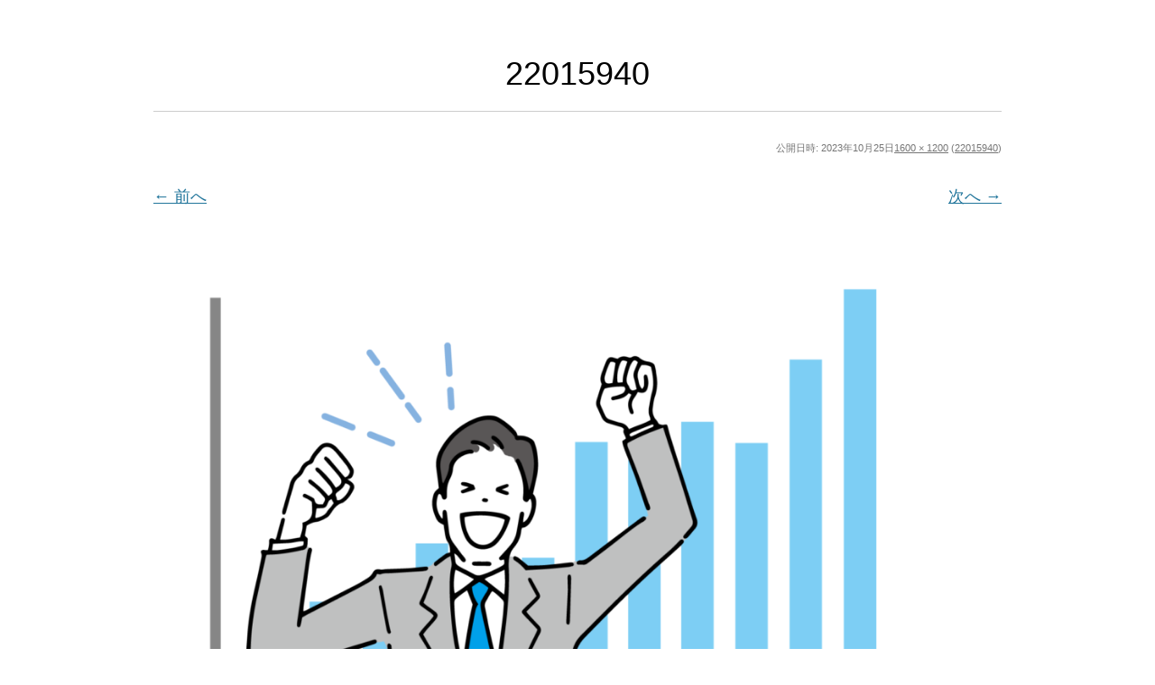

--- FILE ---
content_type: text/css
request_url: https://segahiroe.com/wp-content/themes/colorful-theme-premium/custom-blocks/style-index.css?ver=6.8.3
body_size: 325
content:
.colorful-block{--colorful-block--dividers-top:0%;--colorful-block--dividers-bottom:0%;--colorful-block--top-divider-level:0px;--colorful-block--bottom-divider-level:0px}.colorful-block,.colorful-block.wp-block{bottom:0;left:0;position:absolute;right:0;top:0}.colorful-block.wp-block{max-width:none}.colorful-block.wp-block .colorful-block__contents-wrapper{padding:25px}.colorful-block.wp-block.is-selected .colorful-block__contents-wrapper{background:rgba(0,0,0,.1)}.colorful-block__dividers{bottom:var(--colorful-block--dividers-bottom);left:0;overflow:hidden;pointer-events:none;position:absolute;right:0;top:var(--colorful-block--dividers-top)}.colorful-block__divider{font-size:0;left:-1px;line-height:1;position:absolute;right:-1px}.colorful-block__divider svg{height:auto;left:0;max-height:100px;position:absolute;right:0;width:100%}.colorful-block__divider--top{top:-1px}.colorful-block__divider--top svg{top:0;transform:rotate(180deg)}.colorful-block__divider--bottom{bottom:-1px}.colorful-block__divider--bottom svg{bottom:0}.colorful-block__divider--triangle svg{margin:0 auto;max-width:200px}.colorful-block--top-divider-no-overlay>.colorful-block__inner{padding-top:var(--colorful-block--top-divider-level)}.colorful-block--bottom-divider-no-overlay>.colorful-block__inner{padding-bottom:var(--colorful-block--bottom-divider-level)}


--- FILE ---
content_type: text/css
request_url: https://segahiroe.com/wp-content/themes/colorful-theme-premium/sp.css
body_size: 4919
content:
/* -----------------------------
スマホ最適化（幅800px以下から）
----------------------------- */
@media only screen and (max-width: 800px){
	body {
		overflow: hidden !important;
		font-size: 95% !important;
	}
	.site {
		width: auto !important;
		box-shadow: none !important;
    	-moz-box-shadow: none !important;
    	-webkit-box-shadow: none !important;
	}
	.entry-content {
		width: auto !important;
	}
	.site {
		padding: 0 !important;
	}
	.head-image {
		background-size: cover !important;
	}

	p {
		padding-left: 5px !important;
		padding-right: 5px !important;
	}

	.alignleft {
		float: none !important;
		display: block !important;
		margin-left: auto !important;
		margin-right: auto !important;
	}
	.alignright {
		float: none !important;
		display: block !important;
		margin-left: auto !important;
		margin-right: auto !important;
	}

	img {
		max-width: 100% !important;
	}
	entry-content img.size-full {
		max-width: 90%;
	}
	img.wide {
		margin: 0 -5px !important;
		width: 100% !important;
		position: absolute !important;
	}



	.entry-content form{

	width: 100% !important;
		height: auto !important;

	}	
	
	.submit {
		width: auto !important;
	}


	.submit form dd {
		display: block;
	}

	.submit form input {
		font-size: 80% !important;
		margin: 0 !important;
	}

	.submit form input[type="text"] {
		margin: 0 !important;
	}

	.submit form input.fd01wide,
	.submit form input.fd02flat {
		margin: 20px auto !important;
	}

	.submit form dd input {/* フォームの入力欄装飾用 */
		height: 25px;
		padding: 6px 6px 4px;
	}

	.submit form .btn {
		width: 100% !important;
		margin: 5px 0 !important;
		font-size: 80% !important;
	}

	.submit form .btn input {
		display: inline-block;
	}

	.submit form dt {
		font-size: 80% !important;
		margin: 10px 15px 0 10px;
	}
	.submit form dd {
		text-align: center !important;
		padding-top: 5px;
	}

	@media only screen and (max-width: 767px){
		.submit form input {
			width: 90% !important;
		}

		.submit form dt,
		.submit form dd {
			float: none !important;
		}

		table.head-w,
		table.head-b {
			height: auto !important;
		}

		.entry-header .entry-title {
			font-size: 26px;
		}
	}

	table.head-w {
		height: none !important;
	}
	table.head-w,
	table.head-b {
		width: 100% !important;
		background-size: cover !important;
		border-collapse: separate !important;
		font-size: 100% !important;
		margin: 0 auto !important;
		padding : 20px 0;
	}
	table.head-w span,
	table.head-b span {
		font-size: 200% !important;
	}
	table.head-w span span,
	table.head-b span span {
		font-size: 100% !important;
	}


	table.obi,
	table.obi-b,
	table.tape{
		background-size: 100% 100% !important;
	}

	@media only screen and (max-width: 600px){
		table.obi,
		table.obi-b,
		table.tape {
			height: 93px !important;
		}
	}

	table.obi,
	table.obi-b,
	table.tape {
		width: 100% !important;
		font-size: 150% !important;
		margin: 0 auto !important;
	}
	table.obi span,
	table.obi-b span,
	table.tape span {
		font-size: 100% !important;
	}
	table.wide {
		width: 100% !important;
		margin: 0 !important;
		padding:0 !important;
	}
	table.wide p {
		padding-left: 10px !important;
	}

	table.wide td{
		padding:0;
	}

	@media only screen and (min-width: 768px){
		table.obi,
		table.obi-b,
		table.tape {
			font-size: 200% !important;
		}

		table.head-w,
		table.head-b {
			font-size: 180% !important;
		}
	}


	.submit,
	.shikaku,
	.marukaku,
	.pressed,
	.tableshadow {
		width: 90% !important;
		margin: 0 auto !important;
	}

	.shikaku form input,
	.marukaku form input,
	.pressed form input,
	.tableshadow form input {
		width: 90% !important;
		font-size: 80% !important;
	}

	.shikaku form .input,
	.marukaku form .input,
	.pressed form .input,
	.tableshadow form .input {
		margin-bottom: 10px;
	}

	.shikaku form select,
	.marukaku form select,
	.pressed form select,
	.tableshadow form select {
		width: 90% !important;
		font-size: 100% !important;
	}


	.btn-custom-sma,
	input[type="submit"].btn-custom-sma,
	.btn-custom-3d-sma,
	input[type="submit"].btn-custom-3d-sma,
	.btn-blue-sma,
	input[type="submit"].btn-blue-sma,
	.btn-blue-3d-sma,
	input[type="submit"].btn-blue-3d-sma,
	.btn-red-sma,
	input[type="submit"].btn-red-sma,
	.btn-red-3d-sma,
	input[type="submit"].btn-red-3d-sma,
	.btn-green-sma,
	input[type="submit"].btn-green-sma,
	.btn-green-3d-sma,
	input[type="submit"].btn-green-3d-sma,
	.btn-purple-sma,
	input[type="submit"].btn-purple-sma,
	.btn-purple-3d-sma,
	input[type="submit"].btn-purple-3d-sma,
	.btn-gray-sma,
	input[type="submit"].btn-gray-sma,
	.btn-gray-3d-sma,
	input[type="submit"].btn-gray-3d-sma {
		width: 90% !important;
		font-size: 110% !important;
	}

	.btn-gelatin-blue,
	input[type="submit"].btn-gelatin-blue,
	.btn-gelatin-red,
	input[type="submit"].btn-gelatin-red,
	.btn-gelatin-green,
	input[type="submit"].btn-gelatin-green,
	.btn-gelatin-purple,
	input[type="submit"].btn-gelatin-purple,
	.btn-gelatin-gray,
	input[type="submit"].btn-gelatin-gray,
	.btn-skewlr-blue,
	input[type="submit"].btn-skewlr-blue,
	.btn-skewlr-red,
	input[type="submit"].btn-skewlr-red,
	.btn-skewlr-green,
	input[type="submit"].btn-skewlr-green,
	.btn-skewlr-purple,
	input[type="submit"].btn-skewlr-purple,
	.btn-skewlr-gray,
	input[type="submit"].btn-skewlr-gray,
	.btn-custom,
	input[type="submit"].btn-custom,
	.btn-custom-3d,
	input[type="submit"].btn-custom-3d,
	.btn-blue,
	input[type="submit"].btn-blue,
	.btn-blue-3d,
	input[type="submit"].btn-blue-3d,
	.btn-red,
	input[type="submit"].btn-red,
	.btn-red-3d,
	input[type="submit"].btn-red-3d,
	.btn-green,
	input[type="submit"].btn-green,
	.btn-green-3d,
	input[type="submit"].btn-green-3d,
	.btn-purple,
	input[type="submit"].btn-purple,
	.btn-purple-3d,
	input[type="submit"].btn-purple-3d,
	.btn-gray,
	input[type="submit"].btn-gray,
	.btn-gray-3d,
	input[type="submit"].btn-gray-3d {
		width: 90% !important;
		font-size: 16px !important;
		/* font-size: 110% !important; */
	}

	.navbar {
		margin-bottom: 45px !important;
	}
	.navbar .navbar-inner {
		height: 40px !important;
	}
	.navbar-nofix .navbar-inner {
		height: auto !important;
	}
	.navbar .brand {
		font-size: 100% !important;
	}

	dl.pub_form input {
		width: 100% !important;
		height:25px;
		padding:6px 6px 4px;
	}

	.absolute {
		position: relative !important;
	}

	.content-width {
		width: auto !important;
	}

	nav.fixed_menu1,
	nav.fixed_menu2,
	nav.fixed_menu3,
	nav.fixed_menu4,
	nav.fixed_menu5,
	nav.fixed_menu6 {
		height: auto;
		min-height: 60px;
		max-height: 100%;
		overflow-y: auto;
	}
	nav.fixed_menu1 ul,
	nav.fixed_menu2 ul,
	nav.fixed_menu3 ul,
	nav.fixed_menu4 ul,
	nav.fixed_menu5 ul,
	nav.fixed_menu6 ul {
		width: 100%;
		height: auto;
		padding-top: 50px;
	}
	nav.fixed_menu1 ul li,
	nav.fixed_menu2 ul li,
	nav.fixed_menu3 ul li,
	nav.fixed_menu4 ul li,
	nav.fixed_menu5 ul li,
	nav.fixed_menu6 ul li {
		display: block !important;
		padding: 20px 0;
	}
	nav.fixed_menu1 > ul > li {
		background-color: #333;
	}
	nav.fixed_menu2 > ul > li {
		background-color: #eee;
	}
	nav.fixed_menu3 > ul {
		background: rgb(244,67,54); /* Old browsers */
		/* IE9 SVG, needs conditional override of 'filter' to 'none' */
		background: url([data-uri]);
		background: -moz-linear-gradient(top, rgba(244,67,54,1) 1%, rgba(204,46,46,1) 100%); /* FF3.6+ */
		background: -webkit-gradient(linear, left top, left bottom, color-stop(1%,rgba(244,67,54,1)), color-stop(100%,rgba(204,46,46,1))); /* Chrome,Safari4+ */
		background: -webkit-linear-gradient(top, rgba(244,67,54,1) 1%,rgba(204,46,46,1) 100%); /* Chrome10+,Safari5.1+ */
		background: -o-linear-gradient(top, rgba(244,67,54,1) 1%,rgba(204,46,46,1) 100%); /* Opera 11.10+ */
		background: -ms-linear-gradient(top, rgba(244,67,54,1) 1%,rgba(204,46,46,1) 100%); /* IE10+ */
		background: linear-gradient(to bottom, rgba(244,67,54,1) 1%,rgba(204,46,46,1) 100%); /* W3C */
		filter: progid:DXImageTransform.Microsoft.gradient( startColorstr='#f44336', endColorstr='#cc2e2e',GradientType=0 ); /* IE6-8 */
	}
	nav.fixed_menu4 > ul {
		background: rgb(239,91,135); /* Old browsers */
		/* IE9 SVG, needs conditional override of 'filter' to 'none' */
		background: url([data-uri]);
		background: -moz-linear-gradient(top,  rgba(239,91,135,1) 0%, rgba(233,30,99,1) 100%); /* FF3.6+ */
		background: -webkit-gradient(linear, left top, left bottom, color-stop(0%,rgba(239,91,135,1)), color-stop(100%,rgba(233,30,99,1))); /* Chrome,Safari4+ */
		background: -webkit-linear-gradient(top,  rgba(239,91,135,1) 0%,rgba(233,30,99,1) 100%); /* Chrome10+,Safari5.1+ */
		background: -o-linear-gradient(top,  rgba(239,91,135,1) 0%,rgba(233,30,99,1) 100%); /* Opera 11.10+ */
		background: -ms-linear-gradient(top,  rgba(239,91,135,1) 0%,rgba(233,30,99,1) 100%); /* IE10+ */
		background: linear-gradient(to bottom,  rgba(239,91,135,1) 0%,rgba(233,30,99,1) 100%); /* W3C */
		filter: progid:DXImageTransform.Microsoft.gradient( startColorstr='#ef5b87', endColorstr='#e91e63',GradientType=0 ); /* IE6-8 */
	}
	nav.fixed_menu5 > ul {
		background: rgb(33,150,243); /* Old browsers */
		/* IE9 SVG, needs conditional override of 'filter' to 'none' */
		background: url([data-uri]);
		background: -moz-linear-gradient(top,  rgba(33,150,243,1) 0%, rgba(66,135,191,1) 100%); /* FF3.6+ */
		background: -webkit-gradient(linear, left top, left bottom, color-stop(0%,rgba(33,150,243,1)), color-stop(100%,rgba(66,135,191,1))); /* Chrome,Safari4+ */
		background: -webkit-linear-gradient(top,  rgba(33,150,243,1) 0%,rgba(66,135,191,1) 100%); /* Chrome10+,Safari5.1+ */
		background: -o-linear-gradient(top,  rgba(33,150,243,1) 0%,rgba(66,135,191,1) 100%); /* Opera 11.10+ */
		background: -ms-linear-gradient(top,  rgba(33,150,243,1) 0%,rgba(66,135,191,1) 100%); /* IE10+ */
		background: linear-gradient(to bottom,  rgba(33,150,243,1) 0%,rgba(66,135,191,1) 100%); /* W3C */
		filter: progid:DXImageTransform.Microsoft.gradient( startColorstr='#2196f3', endColorstr='#4287bf',GradientType=0 ); /* IE6-8 */
	}
	nav.fixed_menu6 > ul {
		background: rgb(0,188,212); /* Old browsers */
		/* IE9 SVG, needs conditional override of 'filter' to 'none' */
		background: url([data-uri]);
		background: -moz-linear-gradient(top,  rgba(0,188,212,1) 0%, rgba(48,163,178,1) 100%); /* FF3.6+ */
		background: -webkit-gradient(linear, left top, left bottom, color-stop(0%,rgba(0,188,212,1)), color-stop(100%,rgba(48,163,178,1))); /* Chrome,Safari4+ */
		background: -webkit-linear-gradient(top,  rgba(0,188,212,1) 0%,rgba(48,163,178,1) 100%); /* Chrome10+,Safari5.1+ */
		background: -o-linear-gradient(top,  rgba(0,188,212,1) 0%,rgba(48,163,178,1) 100%); /* Opera 11.10+ */
		background: -ms-linear-gradient(top,  rgba(0,188,212,1) 0%,rgba(48,163,178,1) 100%); /* IE10+ */
		background: linear-gradient(to bottom,  rgba(0,188,212,1) 0%,rgba(48,163,178,1) 100%); /* W3C */
		filter: progid:DXImageTransform.Microsoft.gradient( startColorstr='#00bcd4', endColorstr='#30a3b2',GradientType=0 ); /* IE6-8 */
	}

	nav.fixed_menu1 ul li:first-child:before,
	nav.fixed_menu2 ul li:first-child:before,
	nav.fixed_menu3 ul li:first-child:before,
	nav.fixed_menu4 ul li:first-child:before,
	nav.fixed_menu5 ul li:first-child:before,
	nav.fixed_menu6 ul li:first-child:before {
		border: none;
	}
	nav.fixed_menu1 ul li:after,
	nav.fixed_menu2 ul li:after,
	nav.fixed_menu3 ul li:after,
	nav.fixed_menu4 ul li:after,
	nav.fixed_menu5 ul li:after,
	nav.fixed_menu6 ul li:after {
		border: none;
	}

	nav.fixed_menu1 > ul > li > .sub-menu,
	nav.fixed_menu2 > ul > li > .sub-menu,
	nav.fixed_menu3 > ul > li > .sub-menu,
	nav.fixed_menu4 > ul > li > .sub-menu,
	nav.fixed_menu5 > ul > li > .sub-menu,
	nav.fixed_menu6 > ul > li > .sub-menu {
		background: rgba(255, 255, 255, 0.2);
		margin-top: 10px;
		padding-top: 0;
		padding-bottom: 20px;
		position: relative;
		top: 0;
		width: 100%;
	}

	nav.fixed_menu2 > ul > li > .sub-menu {
		background: rgba(0, 0, 0, 0.2);
	}

	nav.fixed_menu1 > ul > li > .sub-menu li,
	nav.fixed_menu2 > ul > li > .sub-menu li,
	nav.fixed_menu3 > ul > li > .sub-menu li,
	nav.fixed_menu4 > ul > li > .sub-menu li,
	nav.fixed_menu5 > ul > li > .sub-menu li,
	nav.fixed_menu6 > ul > li > .sub-menu li {
		padding: 20px 0;
		text-align: center;
	}

	nav.fixed_menu1 > ul > li > .sub-menu li:last-child,
	nav.fixed_menu2 > ul > li > .sub-menu li:last-child,
	nav.fixed_menu3 > ul > li > .sub-menu li:last-child,
	nav.fixed_menu4 > ul > li > .sub-menu li:last-child,
	nav.fixed_menu5 > ul > li > .sub-menu li:last-child,
	nav.fixed_menu6 > ul > li > .sub-menu li:last-child {
		padding: 20px 0 0;
	}

	.youtube {
		position: relative;
		width: 100%;
		padding-top: 56.25%;
	}
	.youtube iframe {
		position: absolute;
		top: 0;
		right: 0;
		width: 100% !important;
		height: 100% !important;
	}

	.btn-gelatin-blue,
	.btn-gelatin-red,
	.btn-gelatin-green,
	.btn-gelatin-purple,
	.btn-gelatin-gray,
	.btn-skewlr-blue,
	.btn-skewlr-red,
	.btn-skewlr-green,
	.btn-skewlr-purple,
	.btn-skewlr-gray,
	.btn-custom,
	.btn-blue,
	.btn-red,
	.btn-green,
	.btn-purple,
	.btn-gray,
	.btn-blue-3d,
	.btn-red-3d,
	.btn-green-3d,
	.btn-purple-3d,
	.btn-gray-3d {
		padding: 10px 0 !important;
	}

	.btn-custom-3d {
		padding: 10px 0  16px !important;
	}

	.btn-footer img {
		height: auto;
		width: 100%;
	}

	.btn-skewlr-blue:hover:after,
	.btn-skewlr-red:hover:after,
	.btn-skewlr-green:hover:after,
	.btn-skewlr-purple:hover:after,
	.btn-skewlr-gray:hover:after{
		left: -10%;
		width: 0;
	}

	.flip-clock-wrapper {
		margin: 0;
		padding-top: 10px;
	}
	.flip-clock-wrapper ul {
		margin: 2px;
		height: 45px;
		width: 30px;
	}
	.flip-clock-wrapper ul li {
		line-height: 43px;
	}
	.flip-clock-wrapper ul li a div {
		font-size: 40px;
	}
	.flip-clock-wrapper ul li a div div.inn {
		font-size: 35px;
	}
	.flip-clock-divider {
		height: 50px;
		width: 10px;
	}
	.flip-clock-dot {
		left: 3px;
		height: 5px;
		width: 5px;
	}
	.flip-clock-dot.top {
		top: 18px;
	}
	.flip-clock-dot.bottom {
		bottom: 12px;
	}
	.flip-clock-divider .flip-clock-label {
		right: -46px;
	}
	.flip-clock-divider.minutes .flip-clock-label {
		right: -52px;
	}
	.flip-clock-divider.seconds .flip-clock-label {
		right: -55px;
	}

	#primary.two-column {
		float: none !important;
		width: 100%;
	}

	#secondary {
		float: none !important;
		width: 100%;
	}

	#primary .col2,
	#primary .col3,
	#header .widget-area,
	#footer .widget-area {
		float: none;
		margin: 0 !important;
		width: auto;
	}

	#footer.widget-template {
		padding: 30px;
	}

	.full-width-image p img {
		margin: 0 -5px;
		max-width: 100vw !important;
	}

	table.formbox {
		margin: 0 auto !important;
		width: 100% !important;
	}

	table.formbox p {
		font-size: 12px;
		margin-top: 10px;
	}

	table.formbox td.header p {
		font-size: inherit;
	}

	table.formbox td.header h1,
	table.formbox td.header h2,
	table.formbox td.header h3 {
		font-size: 28px;
	}

	/* カード型記事一覧 */
	.site-content article.card-type {
		float: none !important;
		margin: 20px !important;
		width: auto !important;
	}
}

/* デザイン追加 */
@media screen and (max-width: 1000px) {

  .headParts002_container,
  .headParts003_container,
  .subHeadParts001_container,
  .subHeadParts001_b_container,
  .subHeadParts002_container,
  .subHeadParts003_container,
  .subHeadParts004_container {
    padding: 40px 20px;
    max-width: 1000px;
    margin: 0 auto;
  }

  .headParts001_container {
    padding: 80px 20px;
  }

  .subHeadParts002_container {
    padding: 0 20px;
  }
  
}

@media screen and (min-width: 768px) {

  .sp {
    display: none;
  }

  .br_sp {
    display: none;
  }

  a[href^="tel:"] {
    pointer-events: none;
  }

}

@media screen and (max-width: 767px) {

  .headParts001_container,
  .headParts002_container,
  .headParts003_container,
  .subHeadParts001_container,
  .subHeadParts001_b_container,
  .subHeadParts002_container,
  .subHeadParts003_container,
  .subHeadParts004_container {
    padding: 40px 20px;
    max-width: 1000px;
    margin: 0 auto;
  }

  /* ここからheadParts001 */

  .headParts001_container {
    margin: 40px 20px;
    border: solid 6px #fff;
  }

  .headParts001 {
    width: 100%;
    background-repeat: no-repeat;
    background-position: center;
    -webkit-background-size: cover;
    background-size: cover;
    position: relative;
    padding: 0;
  }

  .entry-content .headParts001 {
    height: auto;
  }

  .headParts001_content {
    height: 100%;
    display: block;
    padding: 0;
  }

  .headParts001_content_inner {
    padding: 0;
  }

  .headParts001_subTitle_wrap {
    width: 100%;
    display: block;
  }

  .headParts001_content .headParts001_subTitle {
    font-size: 16px;
    font-weight: 600;
    line-height: 24px;
    color: #fff;
    text-align: center;
    padding: 15px 20px;
    border: solid 4px #fff;
    display: block;
  }

  .headParts001_content .headParts001_mainTitle {
    font-size: 28px;
    line-height: 40px;
    font-weight: 600;
    color: #fff;
    text-align: center;
    margin: 15px 0 10px 0 !important;
  }

  .headParts001_content .headParts001_txt {
    font-size: 14px;
    line-height: 28px;
    font-weight: 500;
    color: #fff;
    text-align: left;
  }

  /* ここまでheadParts001 */


  /* ここからheadParts002 */

  .headParts002 {
    width: 100%;
    height: auto;
    background-repeat: no-repeat;
    background-position: center;
    -webkit-background-size: cover;
    background-size: cover;
    position: relative;
    padding: 40px 0;
  }

  .headParts002_content {
    width: 100%;
    padding: 30px 20px;
    background: rgba(255,255,255,0.9);
    box-shadow: 0px 0px 8px 3px rgba(50,50,50,0.3);
    position: static;
    -webkit-transform: translateY(0);
    -ms-transform: translateY(0);
    transform: translateY(0);
    box-sizing: border-box;
  }

  .headParts002_subTitle {
    font-size: 16px;
    line-height: 24px;
    font-weight: 500;
    color: #313131;
    padding-bottom: 20px;
    border-bottom: solid 1px #313131;
    margin-bottom: 20px;
  }

  .headParts002_mainTitle {
    font-size: 28px;
    line-height: 36px;
    font-weight: 600;
    color: #313131;
    margin: 10px 0 !important;
  }

  .headParts002_txt {
    font-size: 14px;
    line-height: 28px;
    font-weight: 500;
    color: #313131;
  }

  /* ここまでheadParts002 */


  /* ここからheadParts003 */

  .headParts003 {
    width: 100%;
    padding: 40px 0;
    background-repeat: no-repeat;
    background-position: center;
    -webkit-background-size: cover;
    background-size: cover;
    position: relative;
  }

  .headParts003_content {
    width: 100%;
    display: -webkit-flex;
    display: -ms-flex;
    display: flex;
    justify-content: center;
    margin: 0;
  }

  .headParts003_content_left,
  .headParts003_content_right {
    flex: 0 0 100%;
    max-width: 100%;
    padding: 0;
  }

  .headParts003_content_left {
    order: 2;
  }

  .headParts003_content_right {
    order: 1;
    margin-bottom: 30px;
  }

  .headParts003_content_right img {
    max-width: 100%;
    width: 100%;
    height: auto;
    box-sizing: border-box;
  }

  .headParts003_ttl_wrap {
    position: relative;
    padding-bottom: 10px;
    margin-bottom: 30px;
  }

  .headParts003_ttl_wrap::after {
    content: "";
    display: block;
    width: 40px;
    height: 1px;
    background: #e32924;
    position: absolute;
    left: 0;
    bottom: 0;
  }

  .headParts003_subTitle {
    font-size: 18px;
    line-height: 30px;
    font-weight: 600;
    color: #e32924;
    margin-bottom: 0;
  }

  .headParts003_mainTitle {
    font-size: 28px;
    line-height: 60px;
    font-weight: 600;
    color: #313131;
  }

  .headParts003_txt {
    font-size: 14px;
    line-height: 28px;
    font-weight: 500;
    color: #313131;
  }

  .headParts003_img {
    border: solid 10px #fff;
    box-shadow: 0px 0px 8px 3px rgba(50,50,50,0.3);
  }

  /* ここまでheadParts003 */


  /* ここからsubHeadParts001 */

  .subHeadParts001 {
    padding: 30px 0;
    position: relative;
  }

  .subHeadParts001_container {
    padding: 20px;
  }

  .subHeadParts001::after {
    content: "";
    display: block;
    width: 40px;
    height: 40px;
    background-color: inherit;
    transform: rotate(45deg);
    position: absolute;
    bottom: -20px;
    left: 0;
    right: 0;
    margin: auto;
  }

  .subHeadParts001 p {
    font-size: 22px;
    font-weight: 600;
    color: #fff;
    text-align: center;
    text-shadow:1px 1px 0px rgba(50,50,50,0.6);
  }

  .subHeadParts001 p.subHeadParts001_mainTitle {
    font-size: 22px;
    font-weight: 600;
    color: #fff;
    text-align: center;
    text-shadow:1px 1px 0px rgba(50,50,50,0.6);
  }

  .subHeadParts001 p.subHeadParts001_txt {
    font-size: 14px;
    font-weight: 600;
    color: #fff;
    text-align: center;
    margin-top: 10px;
    text-shadow:1px 1px 0px rgba(50,50,50,0.6);
  }

  /* ここまでsubHeadParts001 */


  /* ここからsubHeadParts002 */

  .subHeadParts002 {
    background-size: 100% 100% !important;
  }

  .subHeadParts002_container {
    padding: 0 20px;
  }

  .subHeadParts002_subTitle_wrap {
    display: -webkit-flex;
    display: -ms-flex;
    display: flex;
    justify-content: center;
  }

  .subHeadParts002 p {
    font-size: 22px;
    font-weight: 600;
    color: #fff;
    text-align: center;
  }

  .subHeadParts002 p.subHeadParts002_subTitle {
    font-size: 16px;
    font-weight: 600;
    color: #555555;
    text-align: center;
    position: relative;
    display: inline-block;
    margin-bottom: 20px;
    max-width: 80%;
  }

  .subHeadParts002_subTitle::before {
    content: "";
    display: block;
    width: 2px;
    height: 80px;
    background: #999999;
    position: absolute;
    left: -20px;
    top: 50%;
    -webkit-transform: translateY(-50%) rotate(150deg);
    -ms-transform: translateY(-50%) rotate(150deg);
    transform: translateY(-50%) rotate(150deg);
  }

  .subHeadParts002_subTitle::after {
    content: "";
    display: block;
    width: 2px;
    height: 80px;
    background: #999999;
    position: absolute;
    right: -20px;
    top: 50%;
    -webkit-transform: translateY(-50%) rotate(-150deg);
    -ms-transform: translateY(-50%) rotate(-150deg);
    transform: translateY(-50%) rotate(-150deg);
  }

  .subHeadParts002_mainTitle_wrap {
    padding: 20px 0;
    position: relative;
  }

  .subHeadParts002 p.subHeadParts002_mainTitle {
    font-size: 22px;
    font-weight: 600;
    color: #fff;
    text-align: center;
  }

  /* ここまでsubHeadParts002 */


  /* ここからsubHeadParts003 */

  .subHeadParts003_wrap {
    width: 100%;
    padding: 20px 20px;
    border: solid 4px #00b7ee;
    box-shadow: 0px 0px 8px 3px rgba(50,50,50,0.3);
    box-sizing: border-box;
  }

  .subHeadParts003 p {
    font-size: 22px;
    font-weight: 600;
    color: #00a5d7;
    text-align: center;
  }

  .subHeadParts003 p.subHeadParts003_mainTitle {
    font-size: 22px;
    font-weight: 600;
    color: #00a5d7;
    text-align: center;
  }

  .subHeadParts003 p.subHeadParts003_txt {
    font-size: 14px;
    font-weight: 500;
    color: #878787;
    text-align: left;
    margin-top: 20px;
  }

  /* ここまでsubHeadParts003 */


  /* ここからsubHeadParts004 */

  .subHeadParts004 {
    padding: 30px 0;
    position: relative;
  }

  .subHeadParts004_container {
    padding: 20px;
  }

  .subHeadParts004 p {
    font-size: 22px;
    font-weight: 600;
    color: #fff;
    text-align: center;
    text-shadow:1px 1px 0px rgba(50,50,50,0.6);
  }

  .subHeadParts004 p.subHeadParts004_mainTitle {
    font-size: 22px;
    font-weight: 600;
    color: #fff;
    text-align: center;
    text-shadow:1px 1px 0px rgba(50,50,50,0.6);
  }

  .subHeadParts004 p.subHeadParts004_txt {
    font-size: 14px;
    font-weight: 600;
    color: #fff;
    text-align: center;
    margin-top: 10px;
    text-shadow:1px 1px 0px rgba(50,50,50,0.6);
  }

  /* ここまでsubHeadParts004 */

  .pc {
    display: none;
  }

  .sp_order1 {
    -webkit-box-ordinal-group: 2;
        -ms-flex-order: 1;
            order: 1;
  }

  .sp_order2 {
    -webkit-box-ordinal-group: 3;
        -ms-flex-order: 2;
            order: 2;
  }

}
